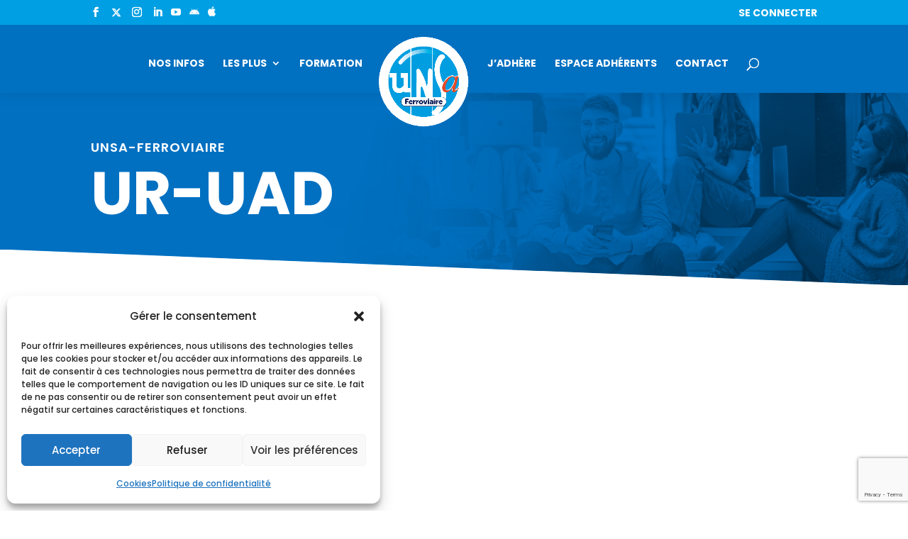

--- FILE ---
content_type: text/html; charset=utf-8
request_url: https://www.google.com/recaptcha/api2/anchor?ar=1&k=6LcnLqkpAAAAAFei4Xydvw4FElsvFBBAflBzP_l_&co=aHR0cHM6Ly93d3cudW5zYS1mZXJyb3ZpYWlyZS5vcmc6NDQz&hl=en&v=N67nZn4AqZkNcbeMu4prBgzg&size=invisible&anchor-ms=20000&execute-ms=30000&cb=cx8he5if6zrh
body_size: 48705
content:
<!DOCTYPE HTML><html dir="ltr" lang="en"><head><meta http-equiv="Content-Type" content="text/html; charset=UTF-8">
<meta http-equiv="X-UA-Compatible" content="IE=edge">
<title>reCAPTCHA</title>
<style type="text/css">
/* cyrillic-ext */
@font-face {
  font-family: 'Roboto';
  font-style: normal;
  font-weight: 400;
  font-stretch: 100%;
  src: url(//fonts.gstatic.com/s/roboto/v48/KFO7CnqEu92Fr1ME7kSn66aGLdTylUAMa3GUBHMdazTgWw.woff2) format('woff2');
  unicode-range: U+0460-052F, U+1C80-1C8A, U+20B4, U+2DE0-2DFF, U+A640-A69F, U+FE2E-FE2F;
}
/* cyrillic */
@font-face {
  font-family: 'Roboto';
  font-style: normal;
  font-weight: 400;
  font-stretch: 100%;
  src: url(//fonts.gstatic.com/s/roboto/v48/KFO7CnqEu92Fr1ME7kSn66aGLdTylUAMa3iUBHMdazTgWw.woff2) format('woff2');
  unicode-range: U+0301, U+0400-045F, U+0490-0491, U+04B0-04B1, U+2116;
}
/* greek-ext */
@font-face {
  font-family: 'Roboto';
  font-style: normal;
  font-weight: 400;
  font-stretch: 100%;
  src: url(//fonts.gstatic.com/s/roboto/v48/KFO7CnqEu92Fr1ME7kSn66aGLdTylUAMa3CUBHMdazTgWw.woff2) format('woff2');
  unicode-range: U+1F00-1FFF;
}
/* greek */
@font-face {
  font-family: 'Roboto';
  font-style: normal;
  font-weight: 400;
  font-stretch: 100%;
  src: url(//fonts.gstatic.com/s/roboto/v48/KFO7CnqEu92Fr1ME7kSn66aGLdTylUAMa3-UBHMdazTgWw.woff2) format('woff2');
  unicode-range: U+0370-0377, U+037A-037F, U+0384-038A, U+038C, U+038E-03A1, U+03A3-03FF;
}
/* math */
@font-face {
  font-family: 'Roboto';
  font-style: normal;
  font-weight: 400;
  font-stretch: 100%;
  src: url(//fonts.gstatic.com/s/roboto/v48/KFO7CnqEu92Fr1ME7kSn66aGLdTylUAMawCUBHMdazTgWw.woff2) format('woff2');
  unicode-range: U+0302-0303, U+0305, U+0307-0308, U+0310, U+0312, U+0315, U+031A, U+0326-0327, U+032C, U+032F-0330, U+0332-0333, U+0338, U+033A, U+0346, U+034D, U+0391-03A1, U+03A3-03A9, U+03B1-03C9, U+03D1, U+03D5-03D6, U+03F0-03F1, U+03F4-03F5, U+2016-2017, U+2034-2038, U+203C, U+2040, U+2043, U+2047, U+2050, U+2057, U+205F, U+2070-2071, U+2074-208E, U+2090-209C, U+20D0-20DC, U+20E1, U+20E5-20EF, U+2100-2112, U+2114-2115, U+2117-2121, U+2123-214F, U+2190, U+2192, U+2194-21AE, U+21B0-21E5, U+21F1-21F2, U+21F4-2211, U+2213-2214, U+2216-22FF, U+2308-230B, U+2310, U+2319, U+231C-2321, U+2336-237A, U+237C, U+2395, U+239B-23B7, U+23D0, U+23DC-23E1, U+2474-2475, U+25AF, U+25B3, U+25B7, U+25BD, U+25C1, U+25CA, U+25CC, U+25FB, U+266D-266F, U+27C0-27FF, U+2900-2AFF, U+2B0E-2B11, U+2B30-2B4C, U+2BFE, U+3030, U+FF5B, U+FF5D, U+1D400-1D7FF, U+1EE00-1EEFF;
}
/* symbols */
@font-face {
  font-family: 'Roboto';
  font-style: normal;
  font-weight: 400;
  font-stretch: 100%;
  src: url(//fonts.gstatic.com/s/roboto/v48/KFO7CnqEu92Fr1ME7kSn66aGLdTylUAMaxKUBHMdazTgWw.woff2) format('woff2');
  unicode-range: U+0001-000C, U+000E-001F, U+007F-009F, U+20DD-20E0, U+20E2-20E4, U+2150-218F, U+2190, U+2192, U+2194-2199, U+21AF, U+21E6-21F0, U+21F3, U+2218-2219, U+2299, U+22C4-22C6, U+2300-243F, U+2440-244A, U+2460-24FF, U+25A0-27BF, U+2800-28FF, U+2921-2922, U+2981, U+29BF, U+29EB, U+2B00-2BFF, U+4DC0-4DFF, U+FFF9-FFFB, U+10140-1018E, U+10190-1019C, U+101A0, U+101D0-101FD, U+102E0-102FB, U+10E60-10E7E, U+1D2C0-1D2D3, U+1D2E0-1D37F, U+1F000-1F0FF, U+1F100-1F1AD, U+1F1E6-1F1FF, U+1F30D-1F30F, U+1F315, U+1F31C, U+1F31E, U+1F320-1F32C, U+1F336, U+1F378, U+1F37D, U+1F382, U+1F393-1F39F, U+1F3A7-1F3A8, U+1F3AC-1F3AF, U+1F3C2, U+1F3C4-1F3C6, U+1F3CA-1F3CE, U+1F3D4-1F3E0, U+1F3ED, U+1F3F1-1F3F3, U+1F3F5-1F3F7, U+1F408, U+1F415, U+1F41F, U+1F426, U+1F43F, U+1F441-1F442, U+1F444, U+1F446-1F449, U+1F44C-1F44E, U+1F453, U+1F46A, U+1F47D, U+1F4A3, U+1F4B0, U+1F4B3, U+1F4B9, U+1F4BB, U+1F4BF, U+1F4C8-1F4CB, U+1F4D6, U+1F4DA, U+1F4DF, U+1F4E3-1F4E6, U+1F4EA-1F4ED, U+1F4F7, U+1F4F9-1F4FB, U+1F4FD-1F4FE, U+1F503, U+1F507-1F50B, U+1F50D, U+1F512-1F513, U+1F53E-1F54A, U+1F54F-1F5FA, U+1F610, U+1F650-1F67F, U+1F687, U+1F68D, U+1F691, U+1F694, U+1F698, U+1F6AD, U+1F6B2, U+1F6B9-1F6BA, U+1F6BC, U+1F6C6-1F6CF, U+1F6D3-1F6D7, U+1F6E0-1F6EA, U+1F6F0-1F6F3, U+1F6F7-1F6FC, U+1F700-1F7FF, U+1F800-1F80B, U+1F810-1F847, U+1F850-1F859, U+1F860-1F887, U+1F890-1F8AD, U+1F8B0-1F8BB, U+1F8C0-1F8C1, U+1F900-1F90B, U+1F93B, U+1F946, U+1F984, U+1F996, U+1F9E9, U+1FA00-1FA6F, U+1FA70-1FA7C, U+1FA80-1FA89, U+1FA8F-1FAC6, U+1FACE-1FADC, U+1FADF-1FAE9, U+1FAF0-1FAF8, U+1FB00-1FBFF;
}
/* vietnamese */
@font-face {
  font-family: 'Roboto';
  font-style: normal;
  font-weight: 400;
  font-stretch: 100%;
  src: url(//fonts.gstatic.com/s/roboto/v48/KFO7CnqEu92Fr1ME7kSn66aGLdTylUAMa3OUBHMdazTgWw.woff2) format('woff2');
  unicode-range: U+0102-0103, U+0110-0111, U+0128-0129, U+0168-0169, U+01A0-01A1, U+01AF-01B0, U+0300-0301, U+0303-0304, U+0308-0309, U+0323, U+0329, U+1EA0-1EF9, U+20AB;
}
/* latin-ext */
@font-face {
  font-family: 'Roboto';
  font-style: normal;
  font-weight: 400;
  font-stretch: 100%;
  src: url(//fonts.gstatic.com/s/roboto/v48/KFO7CnqEu92Fr1ME7kSn66aGLdTylUAMa3KUBHMdazTgWw.woff2) format('woff2');
  unicode-range: U+0100-02BA, U+02BD-02C5, U+02C7-02CC, U+02CE-02D7, U+02DD-02FF, U+0304, U+0308, U+0329, U+1D00-1DBF, U+1E00-1E9F, U+1EF2-1EFF, U+2020, U+20A0-20AB, U+20AD-20C0, U+2113, U+2C60-2C7F, U+A720-A7FF;
}
/* latin */
@font-face {
  font-family: 'Roboto';
  font-style: normal;
  font-weight: 400;
  font-stretch: 100%;
  src: url(//fonts.gstatic.com/s/roboto/v48/KFO7CnqEu92Fr1ME7kSn66aGLdTylUAMa3yUBHMdazQ.woff2) format('woff2');
  unicode-range: U+0000-00FF, U+0131, U+0152-0153, U+02BB-02BC, U+02C6, U+02DA, U+02DC, U+0304, U+0308, U+0329, U+2000-206F, U+20AC, U+2122, U+2191, U+2193, U+2212, U+2215, U+FEFF, U+FFFD;
}
/* cyrillic-ext */
@font-face {
  font-family: 'Roboto';
  font-style: normal;
  font-weight: 500;
  font-stretch: 100%;
  src: url(//fonts.gstatic.com/s/roboto/v48/KFO7CnqEu92Fr1ME7kSn66aGLdTylUAMa3GUBHMdazTgWw.woff2) format('woff2');
  unicode-range: U+0460-052F, U+1C80-1C8A, U+20B4, U+2DE0-2DFF, U+A640-A69F, U+FE2E-FE2F;
}
/* cyrillic */
@font-face {
  font-family: 'Roboto';
  font-style: normal;
  font-weight: 500;
  font-stretch: 100%;
  src: url(//fonts.gstatic.com/s/roboto/v48/KFO7CnqEu92Fr1ME7kSn66aGLdTylUAMa3iUBHMdazTgWw.woff2) format('woff2');
  unicode-range: U+0301, U+0400-045F, U+0490-0491, U+04B0-04B1, U+2116;
}
/* greek-ext */
@font-face {
  font-family: 'Roboto';
  font-style: normal;
  font-weight: 500;
  font-stretch: 100%;
  src: url(//fonts.gstatic.com/s/roboto/v48/KFO7CnqEu92Fr1ME7kSn66aGLdTylUAMa3CUBHMdazTgWw.woff2) format('woff2');
  unicode-range: U+1F00-1FFF;
}
/* greek */
@font-face {
  font-family: 'Roboto';
  font-style: normal;
  font-weight: 500;
  font-stretch: 100%;
  src: url(//fonts.gstatic.com/s/roboto/v48/KFO7CnqEu92Fr1ME7kSn66aGLdTylUAMa3-UBHMdazTgWw.woff2) format('woff2');
  unicode-range: U+0370-0377, U+037A-037F, U+0384-038A, U+038C, U+038E-03A1, U+03A3-03FF;
}
/* math */
@font-face {
  font-family: 'Roboto';
  font-style: normal;
  font-weight: 500;
  font-stretch: 100%;
  src: url(//fonts.gstatic.com/s/roboto/v48/KFO7CnqEu92Fr1ME7kSn66aGLdTylUAMawCUBHMdazTgWw.woff2) format('woff2');
  unicode-range: U+0302-0303, U+0305, U+0307-0308, U+0310, U+0312, U+0315, U+031A, U+0326-0327, U+032C, U+032F-0330, U+0332-0333, U+0338, U+033A, U+0346, U+034D, U+0391-03A1, U+03A3-03A9, U+03B1-03C9, U+03D1, U+03D5-03D6, U+03F0-03F1, U+03F4-03F5, U+2016-2017, U+2034-2038, U+203C, U+2040, U+2043, U+2047, U+2050, U+2057, U+205F, U+2070-2071, U+2074-208E, U+2090-209C, U+20D0-20DC, U+20E1, U+20E5-20EF, U+2100-2112, U+2114-2115, U+2117-2121, U+2123-214F, U+2190, U+2192, U+2194-21AE, U+21B0-21E5, U+21F1-21F2, U+21F4-2211, U+2213-2214, U+2216-22FF, U+2308-230B, U+2310, U+2319, U+231C-2321, U+2336-237A, U+237C, U+2395, U+239B-23B7, U+23D0, U+23DC-23E1, U+2474-2475, U+25AF, U+25B3, U+25B7, U+25BD, U+25C1, U+25CA, U+25CC, U+25FB, U+266D-266F, U+27C0-27FF, U+2900-2AFF, U+2B0E-2B11, U+2B30-2B4C, U+2BFE, U+3030, U+FF5B, U+FF5D, U+1D400-1D7FF, U+1EE00-1EEFF;
}
/* symbols */
@font-face {
  font-family: 'Roboto';
  font-style: normal;
  font-weight: 500;
  font-stretch: 100%;
  src: url(//fonts.gstatic.com/s/roboto/v48/KFO7CnqEu92Fr1ME7kSn66aGLdTylUAMaxKUBHMdazTgWw.woff2) format('woff2');
  unicode-range: U+0001-000C, U+000E-001F, U+007F-009F, U+20DD-20E0, U+20E2-20E4, U+2150-218F, U+2190, U+2192, U+2194-2199, U+21AF, U+21E6-21F0, U+21F3, U+2218-2219, U+2299, U+22C4-22C6, U+2300-243F, U+2440-244A, U+2460-24FF, U+25A0-27BF, U+2800-28FF, U+2921-2922, U+2981, U+29BF, U+29EB, U+2B00-2BFF, U+4DC0-4DFF, U+FFF9-FFFB, U+10140-1018E, U+10190-1019C, U+101A0, U+101D0-101FD, U+102E0-102FB, U+10E60-10E7E, U+1D2C0-1D2D3, U+1D2E0-1D37F, U+1F000-1F0FF, U+1F100-1F1AD, U+1F1E6-1F1FF, U+1F30D-1F30F, U+1F315, U+1F31C, U+1F31E, U+1F320-1F32C, U+1F336, U+1F378, U+1F37D, U+1F382, U+1F393-1F39F, U+1F3A7-1F3A8, U+1F3AC-1F3AF, U+1F3C2, U+1F3C4-1F3C6, U+1F3CA-1F3CE, U+1F3D4-1F3E0, U+1F3ED, U+1F3F1-1F3F3, U+1F3F5-1F3F7, U+1F408, U+1F415, U+1F41F, U+1F426, U+1F43F, U+1F441-1F442, U+1F444, U+1F446-1F449, U+1F44C-1F44E, U+1F453, U+1F46A, U+1F47D, U+1F4A3, U+1F4B0, U+1F4B3, U+1F4B9, U+1F4BB, U+1F4BF, U+1F4C8-1F4CB, U+1F4D6, U+1F4DA, U+1F4DF, U+1F4E3-1F4E6, U+1F4EA-1F4ED, U+1F4F7, U+1F4F9-1F4FB, U+1F4FD-1F4FE, U+1F503, U+1F507-1F50B, U+1F50D, U+1F512-1F513, U+1F53E-1F54A, U+1F54F-1F5FA, U+1F610, U+1F650-1F67F, U+1F687, U+1F68D, U+1F691, U+1F694, U+1F698, U+1F6AD, U+1F6B2, U+1F6B9-1F6BA, U+1F6BC, U+1F6C6-1F6CF, U+1F6D3-1F6D7, U+1F6E0-1F6EA, U+1F6F0-1F6F3, U+1F6F7-1F6FC, U+1F700-1F7FF, U+1F800-1F80B, U+1F810-1F847, U+1F850-1F859, U+1F860-1F887, U+1F890-1F8AD, U+1F8B0-1F8BB, U+1F8C0-1F8C1, U+1F900-1F90B, U+1F93B, U+1F946, U+1F984, U+1F996, U+1F9E9, U+1FA00-1FA6F, U+1FA70-1FA7C, U+1FA80-1FA89, U+1FA8F-1FAC6, U+1FACE-1FADC, U+1FADF-1FAE9, U+1FAF0-1FAF8, U+1FB00-1FBFF;
}
/* vietnamese */
@font-face {
  font-family: 'Roboto';
  font-style: normal;
  font-weight: 500;
  font-stretch: 100%;
  src: url(//fonts.gstatic.com/s/roboto/v48/KFO7CnqEu92Fr1ME7kSn66aGLdTylUAMa3OUBHMdazTgWw.woff2) format('woff2');
  unicode-range: U+0102-0103, U+0110-0111, U+0128-0129, U+0168-0169, U+01A0-01A1, U+01AF-01B0, U+0300-0301, U+0303-0304, U+0308-0309, U+0323, U+0329, U+1EA0-1EF9, U+20AB;
}
/* latin-ext */
@font-face {
  font-family: 'Roboto';
  font-style: normal;
  font-weight: 500;
  font-stretch: 100%;
  src: url(//fonts.gstatic.com/s/roboto/v48/KFO7CnqEu92Fr1ME7kSn66aGLdTylUAMa3KUBHMdazTgWw.woff2) format('woff2');
  unicode-range: U+0100-02BA, U+02BD-02C5, U+02C7-02CC, U+02CE-02D7, U+02DD-02FF, U+0304, U+0308, U+0329, U+1D00-1DBF, U+1E00-1E9F, U+1EF2-1EFF, U+2020, U+20A0-20AB, U+20AD-20C0, U+2113, U+2C60-2C7F, U+A720-A7FF;
}
/* latin */
@font-face {
  font-family: 'Roboto';
  font-style: normal;
  font-weight: 500;
  font-stretch: 100%;
  src: url(//fonts.gstatic.com/s/roboto/v48/KFO7CnqEu92Fr1ME7kSn66aGLdTylUAMa3yUBHMdazQ.woff2) format('woff2');
  unicode-range: U+0000-00FF, U+0131, U+0152-0153, U+02BB-02BC, U+02C6, U+02DA, U+02DC, U+0304, U+0308, U+0329, U+2000-206F, U+20AC, U+2122, U+2191, U+2193, U+2212, U+2215, U+FEFF, U+FFFD;
}
/* cyrillic-ext */
@font-face {
  font-family: 'Roboto';
  font-style: normal;
  font-weight: 900;
  font-stretch: 100%;
  src: url(//fonts.gstatic.com/s/roboto/v48/KFO7CnqEu92Fr1ME7kSn66aGLdTylUAMa3GUBHMdazTgWw.woff2) format('woff2');
  unicode-range: U+0460-052F, U+1C80-1C8A, U+20B4, U+2DE0-2DFF, U+A640-A69F, U+FE2E-FE2F;
}
/* cyrillic */
@font-face {
  font-family: 'Roboto';
  font-style: normal;
  font-weight: 900;
  font-stretch: 100%;
  src: url(//fonts.gstatic.com/s/roboto/v48/KFO7CnqEu92Fr1ME7kSn66aGLdTylUAMa3iUBHMdazTgWw.woff2) format('woff2');
  unicode-range: U+0301, U+0400-045F, U+0490-0491, U+04B0-04B1, U+2116;
}
/* greek-ext */
@font-face {
  font-family: 'Roboto';
  font-style: normal;
  font-weight: 900;
  font-stretch: 100%;
  src: url(//fonts.gstatic.com/s/roboto/v48/KFO7CnqEu92Fr1ME7kSn66aGLdTylUAMa3CUBHMdazTgWw.woff2) format('woff2');
  unicode-range: U+1F00-1FFF;
}
/* greek */
@font-face {
  font-family: 'Roboto';
  font-style: normal;
  font-weight: 900;
  font-stretch: 100%;
  src: url(//fonts.gstatic.com/s/roboto/v48/KFO7CnqEu92Fr1ME7kSn66aGLdTylUAMa3-UBHMdazTgWw.woff2) format('woff2');
  unicode-range: U+0370-0377, U+037A-037F, U+0384-038A, U+038C, U+038E-03A1, U+03A3-03FF;
}
/* math */
@font-face {
  font-family: 'Roboto';
  font-style: normal;
  font-weight: 900;
  font-stretch: 100%;
  src: url(//fonts.gstatic.com/s/roboto/v48/KFO7CnqEu92Fr1ME7kSn66aGLdTylUAMawCUBHMdazTgWw.woff2) format('woff2');
  unicode-range: U+0302-0303, U+0305, U+0307-0308, U+0310, U+0312, U+0315, U+031A, U+0326-0327, U+032C, U+032F-0330, U+0332-0333, U+0338, U+033A, U+0346, U+034D, U+0391-03A1, U+03A3-03A9, U+03B1-03C9, U+03D1, U+03D5-03D6, U+03F0-03F1, U+03F4-03F5, U+2016-2017, U+2034-2038, U+203C, U+2040, U+2043, U+2047, U+2050, U+2057, U+205F, U+2070-2071, U+2074-208E, U+2090-209C, U+20D0-20DC, U+20E1, U+20E5-20EF, U+2100-2112, U+2114-2115, U+2117-2121, U+2123-214F, U+2190, U+2192, U+2194-21AE, U+21B0-21E5, U+21F1-21F2, U+21F4-2211, U+2213-2214, U+2216-22FF, U+2308-230B, U+2310, U+2319, U+231C-2321, U+2336-237A, U+237C, U+2395, U+239B-23B7, U+23D0, U+23DC-23E1, U+2474-2475, U+25AF, U+25B3, U+25B7, U+25BD, U+25C1, U+25CA, U+25CC, U+25FB, U+266D-266F, U+27C0-27FF, U+2900-2AFF, U+2B0E-2B11, U+2B30-2B4C, U+2BFE, U+3030, U+FF5B, U+FF5D, U+1D400-1D7FF, U+1EE00-1EEFF;
}
/* symbols */
@font-face {
  font-family: 'Roboto';
  font-style: normal;
  font-weight: 900;
  font-stretch: 100%;
  src: url(//fonts.gstatic.com/s/roboto/v48/KFO7CnqEu92Fr1ME7kSn66aGLdTylUAMaxKUBHMdazTgWw.woff2) format('woff2');
  unicode-range: U+0001-000C, U+000E-001F, U+007F-009F, U+20DD-20E0, U+20E2-20E4, U+2150-218F, U+2190, U+2192, U+2194-2199, U+21AF, U+21E6-21F0, U+21F3, U+2218-2219, U+2299, U+22C4-22C6, U+2300-243F, U+2440-244A, U+2460-24FF, U+25A0-27BF, U+2800-28FF, U+2921-2922, U+2981, U+29BF, U+29EB, U+2B00-2BFF, U+4DC0-4DFF, U+FFF9-FFFB, U+10140-1018E, U+10190-1019C, U+101A0, U+101D0-101FD, U+102E0-102FB, U+10E60-10E7E, U+1D2C0-1D2D3, U+1D2E0-1D37F, U+1F000-1F0FF, U+1F100-1F1AD, U+1F1E6-1F1FF, U+1F30D-1F30F, U+1F315, U+1F31C, U+1F31E, U+1F320-1F32C, U+1F336, U+1F378, U+1F37D, U+1F382, U+1F393-1F39F, U+1F3A7-1F3A8, U+1F3AC-1F3AF, U+1F3C2, U+1F3C4-1F3C6, U+1F3CA-1F3CE, U+1F3D4-1F3E0, U+1F3ED, U+1F3F1-1F3F3, U+1F3F5-1F3F7, U+1F408, U+1F415, U+1F41F, U+1F426, U+1F43F, U+1F441-1F442, U+1F444, U+1F446-1F449, U+1F44C-1F44E, U+1F453, U+1F46A, U+1F47D, U+1F4A3, U+1F4B0, U+1F4B3, U+1F4B9, U+1F4BB, U+1F4BF, U+1F4C8-1F4CB, U+1F4D6, U+1F4DA, U+1F4DF, U+1F4E3-1F4E6, U+1F4EA-1F4ED, U+1F4F7, U+1F4F9-1F4FB, U+1F4FD-1F4FE, U+1F503, U+1F507-1F50B, U+1F50D, U+1F512-1F513, U+1F53E-1F54A, U+1F54F-1F5FA, U+1F610, U+1F650-1F67F, U+1F687, U+1F68D, U+1F691, U+1F694, U+1F698, U+1F6AD, U+1F6B2, U+1F6B9-1F6BA, U+1F6BC, U+1F6C6-1F6CF, U+1F6D3-1F6D7, U+1F6E0-1F6EA, U+1F6F0-1F6F3, U+1F6F7-1F6FC, U+1F700-1F7FF, U+1F800-1F80B, U+1F810-1F847, U+1F850-1F859, U+1F860-1F887, U+1F890-1F8AD, U+1F8B0-1F8BB, U+1F8C0-1F8C1, U+1F900-1F90B, U+1F93B, U+1F946, U+1F984, U+1F996, U+1F9E9, U+1FA00-1FA6F, U+1FA70-1FA7C, U+1FA80-1FA89, U+1FA8F-1FAC6, U+1FACE-1FADC, U+1FADF-1FAE9, U+1FAF0-1FAF8, U+1FB00-1FBFF;
}
/* vietnamese */
@font-face {
  font-family: 'Roboto';
  font-style: normal;
  font-weight: 900;
  font-stretch: 100%;
  src: url(//fonts.gstatic.com/s/roboto/v48/KFO7CnqEu92Fr1ME7kSn66aGLdTylUAMa3OUBHMdazTgWw.woff2) format('woff2');
  unicode-range: U+0102-0103, U+0110-0111, U+0128-0129, U+0168-0169, U+01A0-01A1, U+01AF-01B0, U+0300-0301, U+0303-0304, U+0308-0309, U+0323, U+0329, U+1EA0-1EF9, U+20AB;
}
/* latin-ext */
@font-face {
  font-family: 'Roboto';
  font-style: normal;
  font-weight: 900;
  font-stretch: 100%;
  src: url(//fonts.gstatic.com/s/roboto/v48/KFO7CnqEu92Fr1ME7kSn66aGLdTylUAMa3KUBHMdazTgWw.woff2) format('woff2');
  unicode-range: U+0100-02BA, U+02BD-02C5, U+02C7-02CC, U+02CE-02D7, U+02DD-02FF, U+0304, U+0308, U+0329, U+1D00-1DBF, U+1E00-1E9F, U+1EF2-1EFF, U+2020, U+20A0-20AB, U+20AD-20C0, U+2113, U+2C60-2C7F, U+A720-A7FF;
}
/* latin */
@font-face {
  font-family: 'Roboto';
  font-style: normal;
  font-weight: 900;
  font-stretch: 100%;
  src: url(//fonts.gstatic.com/s/roboto/v48/KFO7CnqEu92Fr1ME7kSn66aGLdTylUAMa3yUBHMdazQ.woff2) format('woff2');
  unicode-range: U+0000-00FF, U+0131, U+0152-0153, U+02BB-02BC, U+02C6, U+02DA, U+02DC, U+0304, U+0308, U+0329, U+2000-206F, U+20AC, U+2122, U+2191, U+2193, U+2212, U+2215, U+FEFF, U+FFFD;
}

</style>
<link rel="stylesheet" type="text/css" href="https://www.gstatic.com/recaptcha/releases/N67nZn4AqZkNcbeMu4prBgzg/styles__ltr.css">
<script nonce="2FNAa9LmGb7RoVJrLyhxZw" type="text/javascript">window['__recaptcha_api'] = 'https://www.google.com/recaptcha/api2/';</script>
<script type="text/javascript" src="https://www.gstatic.com/recaptcha/releases/N67nZn4AqZkNcbeMu4prBgzg/recaptcha__en.js" nonce="2FNAa9LmGb7RoVJrLyhxZw">
      
    </script></head>
<body><div id="rc-anchor-alert" class="rc-anchor-alert"></div>
<input type="hidden" id="recaptcha-token" value="[base64]">
<script type="text/javascript" nonce="2FNAa9LmGb7RoVJrLyhxZw">
      recaptcha.anchor.Main.init("[\x22ainput\x22,[\x22bgdata\x22,\x22\x22,\[base64]/[base64]/[base64]/[base64]/[base64]/[base64]/KGcoTywyNTMsTy5PKSxVRyhPLEMpKTpnKE8sMjUzLEMpLE8pKSxsKSksTykpfSxieT1mdW5jdGlvbihDLE8sdSxsKXtmb3IobD0odT1SKEMpLDApO08+MDtPLS0pbD1sPDw4fFooQyk7ZyhDLHUsbCl9LFVHPWZ1bmN0aW9uKEMsTyl7Qy5pLmxlbmd0aD4xMDQ/[base64]/[base64]/[base64]/[base64]/[base64]/[base64]/[base64]\\u003d\x22,\[base64]\\u003d\x22,\x22dMOfwoPDmcKiL8OKwqHClMKxw7vCgAjDh8ORBmhBUkbCm0hnwq5vwpMsw4fCtWtOIcKpR8OrA8OTwps0T8OVwpDCuMKnBBjDvcK/w4kINcKURnJdwoBdEcOCRioNSlcVw6E/[base64]/FFPDiMOWwqcQWUvDncO7MiXCjsKvSwjDnMKJwpBlwpfDoFLDmQp1w6swLcOYwrxPw71kMsOxRUgRYks6TsOWdXABeMOMw6kTXDTDmF/CtzoBTzwQw4HCqsKoccKfw6FuOMKbwrYmfwbCi0bChHpOwrhVw6/CqRHCtsKnw73DljnCnFTCvwwhPMOjesK4wpcqfF3DoMKgFsKSwoPCnC8+w5HDhMKUVTV0wqAhScKmw5Bpw47DtADDg2nDj1bDkxoxw6BBPxnCmnrDncK6w75KaTzDjsKUdhYPwq/DhcKGw7nDsAhBT8K+wrRfw54dI8OGIcOFWcK5wr4TKsOOJMK8U8O0wrvCsMKPTSo2ajBLLBt0wrJmwq7DlMKMdcOERTrDlsKJb3gURsORCcOSw4HCpsKWQgByw4TCihHDi2HCmMO+wojDhxtbw6UZOyTClUbDl8KSwqpzBDIoAyfDm1fCrj/CmMKLUMKHwo7CgRAywoDCh8K7ZcKMG8O7wrBeGMO4H3sLA8OmwoJNFDF5C8Ofw6dIGVljw6PDtm0Yw5rDusK9FsOLRVrDkWIzTErDlhNhbcOxdsKcPMO+w4XDpcKmMzkoWMKxcD3DssKBwpJpWkoUfsOQCwdFwqbCisKLfcKAH8KBw4LCmsOnP8KtU8KEw6bCusO/wqpFw4TCtWghURBDYcKoTsKkZmPDt8O6w4JjKCYcw6PCscKmTcKXPnLCvMOcbWN+wrgDScKNCMK6woIhw5I1KcONw61NwoMxwpbDtMO0LjsXHMO9UA3CvnHCusOtwpROwp8Xwo0/w6HDiMOJw5HCtFLDswXDgcOkcMKdPxdmR0bDvg/Dl8KmOWdeXApIL2vCqyt5SkMSw5fCqsKpPsKePxsJw6zDjkDDhwTCrcOkw7XCnxkQdsOkwpYZSMKdcjfCmF7Ci8KrwrhzwpPDkmnCqsKUblMPw7XDlsO4b8OvIMO+wpLDtnfCqWAbUVzCrcOhwqrDo8KmP17DicOrwq/Cg1pQY0HCrsOvIsKEPWfDqsO+HMOBCV/DlMONJMKnfwPDocKbL8OTw5Q+w61WwrDCqcOyF8KAw6s4w5pkSlHCusOWVMKdwqDCk8Oiwp1tw6jCpcO/[base64]/CmXBLw5zDicKOwrJqMcKOwqXCpVfDs8O9w454MBw9wpbCs8OIwpbCmBovfEkaB13DscK8wqvCtcOtwoNow5cDw7/Ct8O0w5F9b2/CnEXDtHUAV3nDl8KOBMKwLR1fw4/DiFUieCrCpcKWwr4We8KrWjp/G2QVwqh+wqzCqsOGw7XDgBoLw4DCiMOqw4HCkhw0WQtPwo3ClndJwo5YCcK1Y8KxRwtowqXCncOYZkN1SgfCpMOuGQ/CtcOcLTJrS10sw50FJVXDssKzO8KMwrhcwq3Dk8KEVGnCpWcmeCxRAsKAw6PDn33Ct8OPw4YJdEtrwoc3DsKXM8Oiwod5XH4LcsKdwogDH3leYRLDpzvDn8KKCMOgw5Rdw41lSsOzwphvJ8OWw5sCGi/DtMOlXcOTw7PDr8OCwrDChz7DtcONw6F+O8OHSsO6ZQTCnR7ChcKbZkrDqsOZMcK2LxvCkMOeeUQpw7HDn8OMecO+MR/DpQPDrcOpwpLDkEFOIUxww6pfwoEOwo/CtWbDhcONw6zDg0MdXyQQwoofLQIiczrCh8KIPcK4KRZIOCfCkcOdFlbDrcK0aEHDv8O+fcO0wogDwo8EXgzCoMKnwpXChcOjw6nDisOhw6rCt8O+wo/[base64]/CkzsawqPDsRTCn0PChMKOwr0YwpfCkEHCvD5uMMOAw7nCvMOQND3CvMOywpMrw7zCrhfClsOcX8OTwqTDsMKzwrMXMMOyJMOIw4XDrBLCuMOcworChHbDsx0gWMOsaMK8V8Kbw5YSwpLDkAIbLcOFwpnCj0YmOMOuwoTDicOPDMKlw6/DoMOFw5NxbF1GwrQiKsKPw6jDlzMVw6TDsWXCvTjDuMKcw749QsKewqRhHjhEw4XDh1duf3o5ZcKlZ8OTTDLCgFrCqFUWW0cww6zDlVo5CMKeB8OdaRHDr3FeN8Knw4wsV8OAwoJwXMO1woDDk2Qrdg5yEgkoN8Kiw5bDjMKWRsKWw5dow43CjDTCnjJXw7/DnWHCqsKpw5s/[base64]/NcORXmcXw5swcgBfYiLDkEYcwpbDnMKHw58rHBfDskk7wrodw57CsH9RUcKCNix+wrQkbcO0w5BLw7vCjkB5wqXDrMOCGjDDmgXDsEA8wo55JMKew4Ehwo/ClMOfw6XCljJmYcK+WcKtaRHCjVDCocKhwoc4WsKiw5Bse8Okw6EdwoMHIMKXDD/[base64]/[base64]/[base64]/Cj8OzUzVRw4sPODXDicKVw7Bxw608ccK9w50owoLCucObw5UyOF94XjHDmcK+ICrCicKuw4XCgcKVw48RDMOUdH5+KQTDq8O/w6h0P1PCh8K6wrJyTTFCwqkcOkTDlQ/[base64]/[base64]/OWLDkiAMw4TDsMONwpPCnsKrFMKoPXxCwqFERk/CksOBw6x5w57DhirCoU/CgMKKXcK4woUQw7FVWE/DtHjDhA1SUBzCsFrDlcKdGRTDslhkw7zCsMOOw7jDjnBnw718EU7ChQhSw5HDi8OrJ8O3eSUWBEnDpRTCtMOjwr3DnMOnworDssKLwrB/[base64]/w5TCpsKOwqxXc8KCwrTCo2nDrRfDi8ODwr/DvXnDqjYcIF1Qw4EsMMOKAsK7w4VOw4AJwp/[base64]/Dhydpw7rDiHZhwrnClcOOwpbDuzvCkG/[base64]/CmsKHwojDiB/CjcOlJzLDo2bDoT/[base64]/[base64]/wqfDkXguAyR4BWJWwqYnWTRFwrPCsA1MaUnChVLCoMOYwqpsw7jDoMOoGMOgwrc5wo/CgBNmw4nDqGnCl19Dw6Zlw5hHTMKnbsOMRMKdwpNWw43CpVhxwoLDqQURw4Qnw4ljfsOvw4dFEMOQMMOzwr1sNcK+AzPCswjCrsKbw4t/LMO2wpjDo1DDl8KCf8OcOsKaw6AHVDpPwp9DwrfCi8OIwohZwq5WZ3IkDwnCtsOrRsOTw7jDs8Kbw7FOwoMnU8KKFV/[base64]/Dm8Otw5nDtwrCtMK1K2TCiMO+Gh3DlMKkw7kfY8KMw5LCthDCosOdFMOXJ8OMwqHDgxTCisKMSsKOwq/Dmg4Mw71/fcKHwpPDoR18woUewpnDnRnDkDpTwp7Cm2nDgBgpKsKsHD3Cl3NBF8KsPVI+IsKuF8K6SCXCgyfDk8OfS2hCw7F8wpklG8Kaw4PCucKCbGPClcKIw6EGw7UDwrhUYyXCkMO/[base64]/EhHDrMKrf3JCwobDvsKGwqEDw4vCtxjCucO9w6ZrwrDCtcKaEcKXwo8/fmAYCnDDo8K0GMKIwrbCk0nDn8KWwo/Cl8K4wqjDpwAIDjzCmiLChlMnPwZnwqM0EsKzOlFaw7HCjTvDjFfCqcKXBsOhwrwbU8O1wo7CpHrDhzYYw6rCjcKneH8lwo/CqklKQ8KvBFDDosOmecOgwoUJw5lRw58Hwp/[base64]/[base64]/ChQggw4zDqxbCrcObWsKiw7Iww6IMw4VHwoNYwpccw5jDrysfPMKQfMOUFhzCg13CjTwAaTkVw5gew44Nw65tw6x1w6jCkMKeV8OmwrPCvQoOw6E0wo/CrSwqwowZw4/CssO3BAnCnwRtCMOTwpJ/w5gTw77CjG/DvsKrw4sgG0Bgw4YDw4FkwqQvFGYewrnDsMOFN8OEw6PCknUIw6JnRhw3w63CtMKkw7h/w7PDmB8pwpPDjwJlecOFU8Okw5fCuUd5wobDgh0qBnjChDESw5AAwrTDqTF/w7IRbhDCncKBwqnCpXrDoMOqwpgmbcKWQMK3ZxMGwpTDiQvCsMO1dQBSNS0aOSrDnCl7RUIewqJkaRRPd8Kkw6lywq7ChsOxwoHDgsOyIX8GwpDCjcKCGx9nwonCgQdHKcKXQmJMfRjDj8OXw7vCpcOXbsOdDU9/wqtSXEfCp8OhWDjCn8OyPMOzan7Cn8OzDxMHZ8OZPzfDvsKWbMKCw7vDmwRYw4nCq2obeMK7Y8K9aWEBworDlghxw78kPDY2I1gPFsKKTF80w6tNw47Crg0KZgTCrx/CvcK6YlIDw492w7R7McOtJFF/w5HDtcKFw6M8w7fCinzDosKxBhQhZjsdw482WsKSw4zDry8Fw5XCnjQ2WDzDu8O8w6nCgcO+wocVwqfDiyhRwp/CqcODCcKDw5oQwpvDmxTDpMOMCz9EMMKwwrEpYFYGwooiPF8eCsOFDMOrw5jDm8OwCxJjIhsyOcKIw7gdwrYgM2jClwY6wprDkkwlwrkSw4jCvR8pU3TDm8KBw6wVIMOuwqHDkHPClMOEwrvDu8OeScO5w7TDsFEzwr10X8Kww6bCmMOsEmRfw7/DlGTCgcOeGxPDisOUwqrDi8OIwrLDgB/Dg8KVw6PCgkouXVYqZThtLsKHDUs4SSV9bizChzHDjGpow43DpRcdY8Olw7Q6w6PCizHCnlLDrMKvw6s4LQkBF8OlbDDDncOgLFvCgMO5w5FIw60IOMOTwok6X8OfNTNFZ8KVwp3Dumw7wqjCuxnCvmXCk2jDqsObwqNCw5DChSnDqABuw4sMw5/DgcKkwpFTWHrDk8KsTRdISXFxwrhLFVXCo8K/QMKfNHJ+wp9iwrwwOMKZU8O3w5rDssKCwqXDjhY9e8K6NX3ClkoNES0lw5B8BUgnSsKeEWBeUgMVI0ZQQFkUKcOIQRJbwqXDiGzDhsKBw7UAw5DDsjDDjFxTIsKjw4TClFsXIcKnNU/CscOxwp4Tw7rCoVkpwpPCvMOQw63Dv8OfEcOKwqDDug5lN8KTw4g2wpIFw797D2FnQVwhacKiwr3Di8O7CMO2wofDpGZVw4HCuX45wo1Xw74cw7UKeMODGsKxwpBQZsKZwrYCURFswo4QEH1nw74xG8OAwobClE3Di8Kmw6jDpxTCiH/Cl8OGeMKQOsKKwrxjw7ETJ8KYwrcWRcKtwpIJw4LDrw/[base64]/DvA3DtMO8CkfDrgfDhULCiA7DkcKZwrwNw5otcUUew7PCmVAAw4/[base64]/[base64]/CqBlJw4zCo8OsCzgeXsK8w7nCryYywph7dcOTwrgqXEzCjn3DpsOOasKGCkgmJ8OUwpAzwo/[base64]/H1UmByh9A8O3GcOdKsKMH8Kawr4NGMOoP8OPeUDDk8OxLwjDnR/[base64]/w7jDvcKOWsKBwqDCnnHCrUfChxnCoUB/w71iZcKWw59OY3J7wpDDhlY4XRTCkDLCt8KyTUNxwo7Cn2HCnS9rw4NawqHCq8OwwoJ4V8K7KsKxXsO7w5ZwwprCkzVNe8KkI8O/[base64]/Dum7DssOVwqzDg1QKw7k3CBkfwqbCtSnDiQJ9CVTDjgcSw7/[base64]/Dh8KLwpzCuHbDvWgUMQB1wo3DnxzCrk9gCsOLwosXRDjCrhRWQ8KNw6jDunNTwrnDq8OKRzHCs2zDicKGEMOVcW/Cn8KbFSFdZH8ML15DwrLDswrCjgwAwqjDs3LDnGNwD8OBwq7DtB3DjScsw7TDnMKAJw/Cu8OwUcOrC2oXZR3DmwhgwoMMwqvDmhnDkzcqwr/CrcKvbcKdbMO3w7bDhsKfw4dbLMO2AcKkCUnCqx7DpkM3CyvCqMOYwoMnelNCw6XDt3UmIAPCpGhCB8KLdgp/w4XCqXLDpHEEwr8qwpF2QDjDhsKyWwgtJGYDw7DDi0BqwrPDisOleh3ChcKkw4nDv3XCkG/CvcKCwp/[base64]/w47Duik6wonDt8OUw7I3w4EuIlTCtMOXJcOIw7t/A8KWw5oLXD/DocKKZ8OFQMKwZinCmTDCmEDDnnTCssK/BcKmNsOuDlrDoDXDpxLDvMO9wpXCtcK4w5sdVMK/w4xsHjrDg0jCsF7Cim3DiwUCcl3DhMOpw4zDocKVw4HCmWVyFnPCi0V2UcK5w5rCrcKGwqrCmSrDjz46UEIoKHBkRk7Dm07Ci8Kkwr3CiMKjO8OPwrXDoMOdYGPDl3XDlnHDj8KLAcOAwoTCucOmw67DvsKkLxBlwp97w4DDt2x/wr3Cm8OVw7AUw7hWwrPCr8KYZQ3Ds03Cu8O3wrs0w7M8e8KBwp/Cu1XDtMKew5jDosO4ZDjDkcOQw6LDrgzCpsKVQDbDk2sFw67DucOFw4QHRMOIw47Cpk5+w5whw5XCosODVMOkJw3Cj8OQfl/Ds2ITwqPCkgdRwp5xw4cfb2XDnyxvw69VwrUbwqFiwqFUwqZINFfCqmLClMOSw4bChsKPw6Qpw4Bpwoxkwp/CnMOLHixOw6Q8wpglwqbCpzDDjcOGKMKoFlrCuVJhaMOOBXUBZMOwwrTDtjnDkRIQw49DwpHDocKWwqUQGcKRw4hkw5JxdAEOw5M0EXQSwqvCtB/DpcKZDcORQ8KiCkccAlNnwrnDisKxwodiX8KkwrMGw4Ybw53CqsOcMAdCNBrCv8Kcw5jDi2zDqMOKUsKdKcOHeTbDt8KybMKGGcOYdzrDsUk+VULDs8OmasKVwrDDrMKCAsKVw6gSw65Bwp/DiTgiRAXDjDLCrTxUOsOCW8K1Z8OeDcK4D8KKwpUiwpvCiBbCmsKNS8OHwoLDri/CrcOBwosWRUkIwpsqwoPCmBrCgxLDmgg4S8ODPMOgw41QCsKdw5VLcGXCv0BTwrHDlAnDkUheU1LDqMO1EcOZH8Ogw4QQw7VbZMKKFUQHwpjCpsOnw4XClMKqDV46LMOvTsK4w4bDncKTLsKlE8OTwploJsKzdMO1fsKKJsO0X8K/[base64]/Q34jN8Kjw7Z2woMKSGPCjFPCs8KwwpbDg8KNGMODwoTDh8OzXU83ayAwTsKRRsObw4TDrXHClTkjwqrCl8KXw7LDrg7Dm2/DojTCrFLCokcXw5w/[base64]/[base64]/DkMOOw5xLw63DlMOAw4pEw7RQw7FYwqLDqcOYccOHIQJdTSjCvsKhwooBwpDDv8KEwrE6eA9pXGN+w6h2SsOEw5YhbsKBRCpewprCmMOMw5rCpG1fwqMBwr7CrA/CoiVNd8O5w4LDg8OfwrpLPRDCqwnDnsKHwoFzwqUkw61owoU5wqYceRLCoyxhZzUiYMKXZFnDnMOqAWXCu21RFnR3w4wgwqDCoQklwrELAx/CnzErw4XDmSpyw7vDkBLDmS4ufcOZw4rDtyY6w77Dkyxhw598ZsK4Q8KuMMKpOsK5cMKJA0Uvw59Rw7rCkAFjEmMVwpzCscK7OhN2wrLDqUQ/wqwrw7XDjjTCsQXCqQfDi8ODS8Kgwq1iwpxPw4YcA8KpwqPCmE5fasONTznCkA7Ds8KhLhfDhGQcEGQwWMKBPkgNwpUKw6PDo3hzw7bCosKZw4bCgy8mCMKmwpTDm8OSwrQFwqEEFFMBbD/DtgjDuCzDrn/[base64]/CkrCsCVoOjdMG8KMwq3Dv8KKwrHDmhsALcK1B3bClGMgwrhrw7/CvMKaCgdcK8KQbMOaLQ3DuxHDqcOrKGRUOFkbwq3CiVvDoHnDsQ3DnMOwY8O/[base64]/w5Bww5DDo8OHwrDClwQVOcKUwpzCq8K6TcKXWiXCkzTDh2LCp8OOWcKMw4sYwrTDijEkwrkvwo7Cs2IHw7bDsVnDvsO+wozDgsKSMMKLdGFMw7nDjX4BN8KKwpsowpdHw6R7FwgJf8K9w6NxHjF4w5lQw7XCnmgXV8OAQDkHEnPCnH/Dgj9awrdlw7jDpcOnJsOCdH1EeMOIAsO6wp4hw617WDvDqzpzEcKSQGzCqSzDosO1wpRsVMK/bcOmwp1UwrRTw6jDhBFRw5Eqwq9GFMOsH1o1w67CjsKTMCbDjMO+w5J9wq1ewpkER13DlnnDhnLDlCYWLB1LFMK+K8Khw7kPKBPDncK/w7bCjsKjEUjDhm7CosOGKcO7PSPChsKkw6Eow6k5wqjDnzYCwo/ClzXCk8KqwqpENjJXw5YKwpLDo8OBZjjDvz/CmsK8asOkczpMwrXDlCfCmSItc8OWw4JoZsOUen5mwqJWXMOUZ8OxVcO2ClAYwoYvwrfDm8KkwqHDicOawqMbwpzCq8OMHsO0I8ODcyfDpmnDkT/CuXY6wqrDiMOew5cHwrTCjsKsFcOkwq1Yw4TClsK6w5PDnsKHwpvDoQvCvSTDmVxPKsKZFMOseA0VwqlOwoAlwoPDjcOAQETDvktEHMKsCxrDlh4LWMOmw5/DncO8w5rClsKAPk/[base64]/[base64]/w5LDpADCrUczT8O3w4NQw7LCoE88Jh7DiMO2w5YVEcKEwqDDvsOFXcOpwrsdXxzCsk/Djzlhw5PCoHFXQ8KZOkXCqiRrw4omUcKlC8O3FcKPYRlewqAwwqVJw4ccw4ZTw7/[base64]/w4ILw5jCnMK1wr9mCWkkw6jDqsKkHi3Di8K5WsOMwrcoZsOHeGFzSRjDq8K0ecKOwpTDj8OqPmHDkzjDpXLDrRpJT8OSK8OLwpXDncOXwp9EwqpuTUpEFsOuwr0RDcOhfwHCp8O/a2rDuG0DRkR/KFzCksKPwqYFLwjCucKMf0TDs0XCvMKTw58/AsOewrPDmcKndsOTF3nDpcKIwrsswrLCjMKfw77Dl13DmH41w4IXwqo5w5PDgcKxwr3DpcOLasKZLMO+w59RwqfDlsKGwqhWw77CjCFbFMK1PsOoT2/CmcKWEGbClMOEw4Qiw54kw71tesKQT8Kcw79Jw47CgyrCicO0wrPCosK2JSpEwpEGYsORKcKaQsKiecOEfwzCgSY2wpzDv8OGwrTCmGhnbMK4Tk0DWMOSwrx+wp1+Pk/DlQkBw4V0w5bCjcKbw7YUBsKTworCocOKB07ClMKgw4YIw6JQw5keO8Kyw4Juw5xCMw3DvjXCqsK2w75yw5wjwp7CicKbCMKJXSbDlMOGPsObD2rCiMKMUhLDpVxvPkLDsCnCuHUub8KCS8KFwqPDqsKiU8K0wqRqw6ErZFQ/wqUSw5/[base64]/CoF/Ds09Lw5g4Lm/DtMKDwr8hSsOXwpcuwrDDn0zCsyohBljCiMOqCsO9H3LDj1PDrg03w7/ChFNzKMKdwoI4UyjChsOlwoTDlMOtw4PCqsOvCMOdE8K6ccOeasOWw6p/[base64]/ZsOIT8OMCMKVRcObEyxfWcOFFwhxGH8IwqloG8KHw4vCtcOAwqbChmzDtAjDsMOLacK/Z2lIwpI5MxBPBMKVw7kbQMORw63CrcK/AAICBsKWwrPCgBFTwoHChFrDpgIEwrFvPD1tw5rCqkkcdX7ClW8xw4fDsXfChVVXwq80UMOQwprDozXDlcONw7kQwqrDt3hZw5cUUsOHSMOUXcK/[base64]/DkMO8d8K3OMOnw53CtRwjw7/CvcK8HsK+Jw7DmTMPwrfDoMKRwoHDvcKbw4xYJMO6w4Q9HsKwBF8AwqrCsSo1W1MhOQjDo0nDvD1OVRHCi8OXw4RCccKzJT5Jw65qRMOFwrx7w5vCpnMYY8OHwrR3SsOmwrsGRUBAw4YPwoojwrbDk8Kuw7bDm2xnw7MBw4TDngQ1TsO3wq9/[base64]/CtwHCgn/ChCAcO8O5SsOVYHHCoiHDg3zDhV3Du8K3bsO2w7fDoMKgw69aFgTDvcOkVcO7wq/CtcKbOMKBa3ULIn/Cq8OQS8O/HAkUw5lVw4rDhj8cw4rDkcKQwpM8w48vT1xpAQMXwqluwpPDsCU2R8KTw7/[base64]/CiMOUCsK6AikpG8OQw63CijTCtlU9wpvChcOWwp3CnMOuw4XCt8O6wpUgw4TCk8K+IsKswrnCugp/wrAIUHbCksKbw7LDlcOZCMOrS2vDlsO1eRrDvkbDhMKdw4U2D8K9w5bDkk/DhsKOagNWF8KUcsOswpzDtMKiwqMZwrTDoE0Jw6zDtcKDw5hDFcOEecOqbVjCt8OMAsK2wo8vKEs3X8Knw6RqwoQmGMOBJsKLw6/CvS/DuMOxK8O/NUPDjcOKOsKcNsKcwpBywr/[base64]/DlMOyUcKXURdCMDUoNMOmIw7DiMOlw7ImKmV8wrTCuklYwprDlcOZUhEPcwB+w45rwo7CvcOfw5PCrCrDiMObTMOEwrnCjwXDsU3DsRl9ZsKoYzzDgsOtZMOZwoAIwqLCgX3DiMK8woV/wqB7wpnCgmAmbsK8AEMjwrVNw58dwpnCrgIEXsKCw65vwqDDhcO1w7XCkChhLVfDm8KywqM5w67CrQ03R8KuGsKrwoZEw44OPCjDr8Omw7XDujZewoLCmko2wrbCkFEWw73Dp0RUwp47AjHCs0/DqMKcwojCscKFwrpKw6nDmcKDVwXDisKJdcKcwrl7wrE2w5jCnR1MwpAFwpfDrQJnw4LDmMOxwo5rRQjDtlMSw7bClRrDiETCmsKMFcK9f8O6wprCkcKuw5TCnMOfeMK8wq/Dm8KJwrZnw4pRSzgETzRofsONBy/[base64]/wrzDkxTDrMKIwrnDkcOAwp3DgHlhDko4wqEzJyvDj8KXwpVpw68jwo8SwqnDk8KNEg0bwr5bw4bCo0bDlMO9McK0FcOUwoLCmMK0V1Zmwq9Kfi1/JMOYwobDpQDCiMOJwqU4ScO2Ej8gwovDiHTCuGzCriDCgMODwpRNTsOmw7fCvMKRZcK0wot/wrnCvDPDsMODZcKWwoh3wpAfTRpMwoDDl8KCV3dswr4hw6nCrX8Dw5IoFBkSw7Mlwp/[base64]/Cq3AIw6F5FcOYJ8KIwojDp2NJf8OCw5vCrhV2w5vClcOKwrV1w4fCpcKQC3PCssOMQDkIwrDClMK/[base64]/Ckkojwq8fS8OpBQZqwqlyP1bDlMK1w6xowotVWQDDqG4qYcKJw5NOKcO1DULCkMKIwoHDoCTDvsOPwpljwqR2AcONNsKJw6jDkMOrfBvCjMOPw6/CgsOMMBbDtVTDuTJEwr4+wozCicO/bmvDkzDCs8OYNivCg8OgwplZNcK8w5Uiw4Q1KD8JbsK9d0/[base64]/CsXpTal3CgFE2wqnCkhR7c8KCB8KGUSXCkm/CkjgkdMKhRsK9wpjCnn0lw6PCscKmwrhUJx7DjDFFNQfDvD8Xwp3DuEbCoGXCjylQwqM1wq3Cuz5xP1ITfMKvOTBzacOtw4AgwoM8w5UjwoQFVjjDqTFWAcOvXMKBwrrCsMOiwobCk1knScOew74qXMOdNBswB3oQwr8ywqx/wq/[base64]/TU3DtyE8wpQdKsKbw67Ch8Orw5xkwodNw4oWXm3Ds2fCqgIDw7XCnsKQRcK9e18owpgzw6PCo8K3wrbCt8Khw6LCncKrwoJ1w5AeHyoswpxyasONw6vDlyVPCzgwXsOVwrDDpcO9PUDDtU3DjRdKH8KTw4/DlMKZwrnCjWoawqXCpsOvW8O4wpUZHBHCsMOgdChDw7LDtzHDtAFSwqNHBE1fbG3DnCfCp8O/AiPDvMK8wrMsScOrwo7DmsOSw5zCrcO7wpvDkWnChXHDhsO+VHHCjMOFXjvDk8OQwobChH7DnsKBMgjCmMK3QcKjwqTCjjvDiCV/w59cN0bCvsOhFsKsV8OdRcOZcsK9woAid0LCqUDDrcKoGsKIw5zChBXDlk0Pw73Dl8Oww5zCtsOlHijCnsKuw4EuBxfCrcK9IFxGYV3DusK1bTseVMKXDsOYS8Kiw7vCgcOnQsODX8OswrsKV3TCu8Obwp3CocOHw4tOwrnCry9GDcKIJnDCpMK2VjJ/wp9Qwqd0HMK+wrsMw75cwqvCogbDksKzdcOzwolbwpRnw7zCvgIMw7zDsHHCs8Otw6ZDQAhqw7nDvENFwqVdP8Ohw5PDqQl4w5LDh8KEGMKNBD/DpzHCqX9Qw5hzwpY9PcOaQkJ8wqLCksOIwoTDjcO6wpjDu8OsJcKKSMKgwr/[base64]/PMKSMAvDtGrCtQDCjcKSGsOGEsO8w4gOw6nCr0XClsOxwrnDhsOyZ0JewroxwrnCrMKFw74pGWsmWsK/cw/[base64]/Ck8Ouw6XDlsKEwpt6JnPDr8K9VcOlw5TCnjZhbcKlw49uI27CmcOgw73DpH3Dv8OqHXrDjBDCi3Bqe8OoPQbCtsO4wqsUwrjDpFk4EUACFcK1wrMfVMOow58uSUHCnMKiZwzDrcO9w41bw7fDpsKyw7p+TAQKw7PCnRtbwpJoUWMbw4fDoMKBw6/Dm8KowroRwoTCnCQ9w6zCjsOENsOhwqV7ZcOfXSzCtWbDoMKBw6DDpiVmR8Oaw4cRDXE4XFXCnMOEE1TDmsKtwp9Lw4AJV1rDjgM5wqzDtsKQw43Dr8Kmw6dDSXsCHx0kYkbCp8O1Wh5lw5LCgQjCnGE9wqghwr47wo/DtcOxwqQiw5DCl8Kkwp7DkRDDlA7DtTdQwol7PWnDpMOFw4bCscOAwpjChMOgVsO9f8OEw6jCsEXClcKZwo5NwqDCo2d4woDDocKWImUiwrrCh3HDkA3CisOVwpnCjVgOwol0wrDCq8OHBcK3NMOwWEAYeHk7L8KSwp4vw5w9SHYvZsOQJVEOAy/CviJhV8K1MRAPW8KwP1HDgi3CnG1mw7g+w5HDkMOrw7N7w6LDnWJEdRsjwpfCkcOIw4DCnljDsXDDmsOOwpNlw6vDhwRhwofDuQrDlsKnw5/DiEUCwoUYw5h5w6PDrHrDlWbDm2XDpMOUIBXDgsO8wojDtR86w4wlEMKowp5zA8KIVMO/w4jCssOOdg7DhsKEw4Fnw5B7w5TCp3FOcV3CqsO+wqrCq0o3b8Onw5DDj8KDImzDnMOhw7wLcMOYwoRUFsOzw5ppZcKRbkDCoMKcHMKaSXjDuHZGwqYqRn/CosKEwpLDvsObwpXDsMOwb0IowqHDnsK0wpw9Z3vDgsObWU7DicOefU7DhsO+w4kuZ8KHScKtwpQHZVbDj8Kvw4PDuTDDk8K2w5XCoTTDlsK6woZrfXNoJH4xwqPDqcODeDLCviFHV8OKw5NZw7gcw5tbHS3Cu8OnGnjCmMKQNMOhw4bDgzQmw4/CvGVpwppLwpDChS/DrMORw494TMKVwqfDlcO1w4bDssKRwrRAITnCpD5wU8OIwrfCtcKIwrTDk8OAw5TCs8KDC8OifkrCvsOUw78HLX56OcOTGEzClsKUwqrCncKpQcKHwpnCkzLDpMOXw7DDmHchwpnCnsO6LcKNFMOAUSdpFsKjMGBpD3vCnXt7wrNDB1klVMONw4DDmi/DtlnDlMK8CcOGe8O0wpTCh8K9wo/[base64]/CvgfDjz7DjyZmPlBfBQ4NwqtBwpXDqcOKwofCucOofcOZwolGwqw/wp5CwrbDtsKYw4/DpMKja8OKfBs8DHV+VMKHw59/w7EMwpEGwqXCingCW0VIS8OfHsKnfhbCgcO+WF14wpLCkcORw7HCuVXDoDTCtMOjw5HDp8KCw4Vqw47Ds8OAw5vDrRw3FMONworDr8KEwoEzTMO0woDDhsOOwqt+FcOJBH/CmQ5sw7/[base64]/w5BqEzvCuCNsDcK6NB5Uwrk/w4bDjsKgMMKQwqHCtMKNw59fw6QAFcOBJ23DlcO/T8K9w7jCkQzChcOXwpYQIcONLRrCjMOPIEZYPcOxw73CmyTDo8OZBm4ywpvCoE7CmMOSwrjCocOWIirDjcK1w6PDvnHCsQEJwqDDkcO0wpcWw79JwoLCjsO+w6XDqnvDnsK7wr/DvUpnwo5Dw7cFw5fDlMKyUcODw7QqIcKOUsK6T07Cv8KRwrMLw4/CiyHDmWo/XxrCoRUNwpfDnTU5ZQfCvCvCt8OhbcK9wrQKWzLDmMO4NEkrw4DCh8Otw5bCkMK4e8Kqwrl9N1nCmcOAanEewq/Cnl3Cj8Onwq/[base64]/[base64]/Dq8Otwo4mRXHDlMKIIkxvOWHDpsObw6UUw69QG8KHCETCkkQrVMKEw7zDihR4PkEqw7fClA8mwpAiwp3CvHPDmllGPsKnV37CoMKjwq89ThzDth/CiQNSw7vDn8KqdsKNw6JYw6bDgMKGIGgyN8KXw6jCqMKJNsOSLRrCh1YdScKww4TCthJaw74KwpMeQQnDo8O7QA/DjGZka8O1w4MGdGzCtEvDmsKTw4bDi1fCmsOow5hEwoDDhwtzLG4If3Jlw5wbw4PCgRrCsy7DtFNAw5M8LnEgCwvChsKqOMOvw7kbARx0PRTDhcK5REFjS3kvZsKKUcKEK2hcZBXDucO/Y8O+OkFkPxJ4YQQiwp/[base64]/UmQYw7rDj8O0ND8Sa8KdQRLDsRNQw43DqVB+V8ObwoZ8QjPCh1Rjw5PDmsOpwr8Cwq1wwr/CpsOdwq9KDkDCix14w4xhw57CsMOwfcKaw6fCnMKcBxxtw6AZHsK8Ij7DvUxRcU/CqcKHYlvDl8KVw6fDij18wqfCp8KFwpIcw5PCvMOxw7vCscKfEsK1fVZkQsOpwoIpAXbCtMK8wqzDrBjDiMO6wpfDtsKxY2ZpSBzCjSvCnsK/PSfDrT7DkAPDj8OMw7B8wo1yw6bCssKVwpbCncO8QWPDq8KFw6VaACE5wq4OAcOWO8KhN8KAwqpwwr/DisODw7lwD8Kqwr7DrygiwpDDhcOdW8K0wqwrXcO9UsK/[base64]/Crh3CjnQLGXjDjcKbwrwYwp/Cpn7CjMOuwphPw71LLg7DsQBmwpPDs8KlLsKXw7FMw49QesOcT3Eww4zDgwPDvsOqwp4oUx4seEfCmEHCtykZwpbDgQHCg8OzQlvDm8KtUGrCv8OeDkVpw47Du8OTwrbDmMO0OFsWS8KDwphLOk8hwrIgIMK1dsK+w6ZXTMKCKTkBasO7JsK2w7/CsMOBw60Ud8K2CATCl8KrHxvDscKNwr3CtDrCqcO6a0d6F8Otw77DjC8Tw4XCnMOTV8Omw79hFsKyaGDCrcK3wpjCviTCmBw6wpETaUp/wovCgiVBwppSw5PCnMO8w4zDocOwTHgwwo8ywrVOMcO8RGnDgyHCsCl4wq7ChMKmDMKHYlR3w7BDwq/Ck0g1aBsRewdSwofDnMK/[base64]/DtDx/wrrDhG9PUsOMw5jDrcOXwp1cw5rCgxFFHMKUV8KCwqJXw5LDo8OdwrnDo8Omw6DCqsOva2vCiFwpSsKxIH1gR8OBI8KMwobDgcOIbgnClWvDnQPCniVJwpFSw4oeIMO7w6zDrG4RD2Jhw6UGYSNNwr7Cp11lw5o9w5lRwppFGcOnRlxswrDDl0/DmcOPwpXCq8OEwq9iIi/CiBk/w6nCvcO6wpAswqchwojDpEbCmUvCnMOYbcKhwq4jexl0WsORZsKTMgVpflhfd8OKS8OiU8OMw7h5LxpqwrnDtMK4WsKJEcK/[base64]/w4AkS8KQw4NLLsOmTE1VAMOMwrI7wqvCgiMODjpuwpMwwpXCkBoJwpfCoMOkFSUAW8OvB0XDsk/Ct8KrB8K1D0rDrDLCocKTTcOuwoMWwr7DvcKAOmDDrMOrenFHwpteeGnDvQfDkiTDpH/CiDRbw7MHwoxkw4BDwrFsw7jDuMKrS8OhT8OVwoHCrcO/wqJJSMOyQRzCs8KKw7vCt8KpwrlPHkbCvgXDqMK6ZH5dwprDnMOVCD/ClQ/DjHBzwpfCrsOOO09ub2obwr0Owr/CgCkHw7ZzTMOpwoETw503w6vCtBBiwr9iwovDqmpLAMKFLMORAUjDp2N/dsOBwqJ1wrDCpjcVwrx1wqArVMOuwpJSwqfDm8OYw788ShfDpwzDucKsS3TCicKgF3HCmcOcwqMDcTMTITgSw60sOsOXGGtETX8jNcKOI8Oqw7JCXz/DpDcTw48Iw49vw4/CjDLCj8O0cAYmIsKaSEB1NhXDnlE2dsKUwq8ecsKrXEnCligqHgrCicOVw5TDncKew6LDlXTCksK6FkXCl8O/wqLDrcKIw7EbE1MSw6saA8KDwpE+w6E0E8OFNSDCusOiw5vDjMO3w5bDlANhwp0RAcOpwq7Dkg3DksKqMcKrw7sew6YHwp9MwopYfEvClmYEw58LRcOPw51yEsKMecOZHjlew7jDlCTCk0/[base64]/DucOGZMKresKCQcOfY2zCvsOMwqTDqjZ+w4TCvMKcwrTDjG9bwprCqsO8wp9Ww7o4w7vDn0RHI2zCmMKWG8Oyw6kAw6/[base64]/Cu8O2VMKOwpPDtsOhw68QSxp3w7FxPMKwwrbCgE7Cg8KOw7E8wqPCmMKow6/[base64]/ChcOfwoXCjxXCusOrwrDCl8KTwrB4CwQUI8O/wrFAwrBcd8KwJww1V8KJGmjDgsOvAsKPw43CrBPChRpkZGJiwrnDvmscR3bCjMK+PA/CjMOBw4teamrDoBfDqcO2w5o6wrzDt8OyRzbDmsOCw5tcc8OdwqbDm8OkBBEuC1HCmlVTwrdYPcOlesOEwpB1wpw+w63CvcOWLcKswqU1wq7CvMOMwoEBw4bCkzPDkcOPDkdpwqHCsW8xKMK8bMOqwoPCqMK8w43DtmrCnsK+XmJgw5vDv1XDuHzDmm/DucKPwoYswq7Ci8Olw75MSigQIcOXRBRUw5PCiVJ8STEiXsOqfsKtwpnCp3ZuwoTCq005wrjDgMOlw5hTwojCqzfCtWjCiMK6EcOQK8OUw5d/wrxpwqPCk8O4fFVOdDnDlsKZw59Yw7PCmgE0w5pePsKewrjDpsKJHsK9wrvDjMKiw60Jw5d3H2xgwow7EgzCiFrDrMO+D1XCo0bDsD9DJMOuwo3DiGMRwq/Co8K+L3Nqw7jDrsOLXMKKNxzDpCDCkwwqwohSfy/CgsODw7I/RADDkxbDtsOLH2LDtcOjE0NKUsK9FhA8wpXDmcOZRUcHw6l2Qg5Nw78WK1XDm8OJwpk1JMOJw77ChMObKCbClcO/wqnDijHDt8Ofw7Mcw4pUBUrCkMKTB8O7WynCjcK3OVrCuMOFwqxpXhAcw7oGNhR8fsOSw7wjw5vCi8Kdw6JwdA\\u003d\\u003d\x22],null,[\x22conf\x22,null,\x226LcnLqkpAAAAAFei4Xydvw4FElsvFBBAflBzP_l_\x22,0,null,null,null,1,[21,125,63,73,95,87,41,43,42,83,102,105,109,121],[7059694,378],0,null,null,null,null,0,null,0,null,700,1,null,0,\[base64]/76lBhnEnQkZnOKMAhnM8xEZ\x22,0,0,null,null,1,null,0,0,null,null,null,0],\x22https://www.unsa-ferroviaire.org:443\x22,null,[3,1,1],null,null,null,1,3600,[\x22https://www.google.com/intl/en/policies/privacy/\x22,\x22https://www.google.com/intl/en/policies/terms/\x22],\x22suB2YrIz9EIENkQLEkeyW6/zZSyva9FdXsnJvf4l7zc\\u003d\x22,1,0,null,1,1769627529354,0,0,[130,73,172,186],null,[116],\x22RC-sl-UeaN_25kxrQ\x22,null,null,null,null,null,\x220dAFcWeA45hDOypfHU5oI-MytWlyJcfvumAKe2qlukYudv5C4YVi98J1tUR6w6SzMOh6omB-gbCblyR3UqxS7Bo8J5eNvxrTKAWw\x22,1769710329220]");
    </script></body></html>